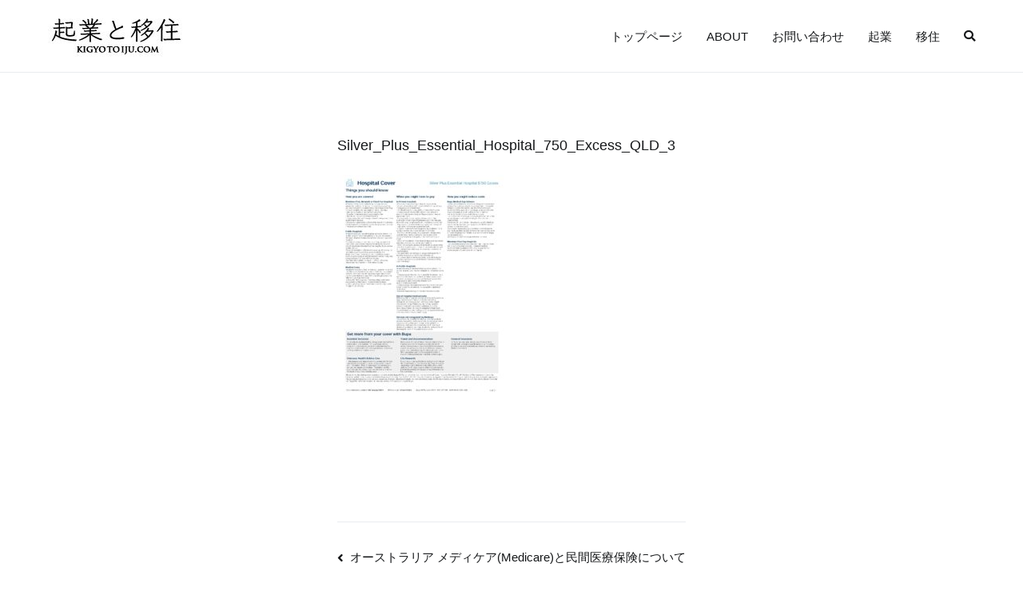

--- FILE ---
content_type: text/html; charset=UTF-8
request_url: https://kigyotoiju.com/iju/%E3%82%AA%E3%83%BC%E3%82%B9%E3%83%88%E3%83%A9%E3%83%AA%E3%82%A2-%E3%83%A1%E3%83%87%E3%82%A3%E3%82%B1%E3%82%A2medicare%E3%81%AB%E3%81%A4%E3%81%84%E3%81%A6/attachment/silver_plus_essential_hospital_750_excess_qld_3
body_size: 10298
content:
<!doctype html>
		<html dir="ltr" lang="ja" prefix="og: https://ogp.me/ns#">
		
	<head>


				<meta charset="UTF-8">
		<meta name="viewport" content="width=device-width, initial-scale=1">
		<link rel="profile" href="http://gmpg.org/xfn/11">
		
		<title>Silver_Plus_Essential_Hospital_750_Excess_QLD_3 - 起業と移住｜FIRE</title>

		<!-- All in One SEO 4.7.3.1 - aioseo.com -->
		<meta name="robots" content="max-image-preview:large" />
		<link rel="canonical" href="https://kigyotoiju.com/iju/%e3%82%aa%e3%83%bc%e3%82%b9%e3%83%88%e3%83%a9%e3%83%aa%e3%82%a2-%e3%83%a1%e3%83%87%e3%82%a3%e3%82%b1%e3%82%a2medicare%e3%81%ab%e3%81%a4%e3%81%84%e3%81%a6/attachment/silver_plus_essential_hospital_750_excess_qld_3" />
		<meta name="generator" content="All in One SEO (AIOSEO) 4.7.3.1" />
		<meta property="og:locale" content="ja_JP" />
		<meta property="og:site_name" content="起業と移住｜FIRE - 50万円で起業した会社を5億円で売却しFIRE。オーストラリア投資家ビザ移住体験記" />
		<meta property="og:type" content="article" />
		<meta property="og:title" content="Silver_Plus_Essential_Hospital_750_Excess_QLD_3 - 起業と移住｜FIRE" />
		<meta property="og:url" content="https://kigyotoiju.com/iju/%e3%82%aa%e3%83%bc%e3%82%b9%e3%83%88%e3%83%a9%e3%83%aa%e3%82%a2-%e3%83%a1%e3%83%87%e3%82%a3%e3%82%b1%e3%82%a2medicare%e3%81%ab%e3%81%a4%e3%81%84%e3%81%a6/attachment/silver_plus_essential_hospital_750_excess_qld_3" />
		<meta property="og:image" content="https://kigyotoiju.com/wp-content/uploads/2021/04/cropped-170.jpg" />
		<meta property="og:image:secure_url" content="https://kigyotoiju.com/wp-content/uploads/2021/04/cropped-170.jpg" />
		<meta property="article:published_time" content="2024-05-14T04:05:58+00:00" />
		<meta property="article:modified_time" content="2024-05-14T04:05:58+00:00" />
		<meta name="twitter:card" content="summary" />
		<meta name="twitter:title" content="Silver_Plus_Essential_Hospital_750_Excess_QLD_3 - 起業と移住｜FIRE" />
		<meta name="twitter:image" content="https://kigyotoiju.com/wp-content/uploads/2021/04/cropped-170.jpg" />
		<script type="application/ld+json" class="aioseo-schema">
			{"@context":"https:\/\/schema.org","@graph":[{"@type":"BreadcrumbList","@id":"https:\/\/kigyotoiju.com\/iju\/%e3%82%aa%e3%83%bc%e3%82%b9%e3%83%88%e3%83%a9%e3%83%aa%e3%82%a2-%e3%83%a1%e3%83%87%e3%82%a3%e3%82%b1%e3%82%a2medicare%e3%81%ab%e3%81%a4%e3%81%84%e3%81%a6\/attachment\/silver_plus_essential_hospital_750_excess_qld_3#breadcrumblist","itemListElement":[{"@type":"ListItem","@id":"https:\/\/kigyotoiju.com\/#listItem","position":1,"name":"\u5bb6","item":"https:\/\/kigyotoiju.com\/","nextItem":"https:\/\/kigyotoiju.com\/iju\/%e3%82%aa%e3%83%bc%e3%82%b9%e3%83%88%e3%83%a9%e3%83%aa%e3%82%a2-%e3%83%a1%e3%83%87%e3%82%a3%e3%82%b1%e3%82%a2medicare%e3%81%ab%e3%81%a4%e3%81%84%e3%81%a6\/attachment\/silver_plus_essential_hospital_750_excess_qld_3#listItem"},{"@type":"ListItem","@id":"https:\/\/kigyotoiju.com\/iju\/%e3%82%aa%e3%83%bc%e3%82%b9%e3%83%88%e3%83%a9%e3%83%aa%e3%82%a2-%e3%83%a1%e3%83%87%e3%82%a3%e3%82%b1%e3%82%a2medicare%e3%81%ab%e3%81%a4%e3%81%84%e3%81%a6\/attachment\/silver_plus_essential_hospital_750_excess_qld_3#listItem","position":2,"name":"Silver_Plus_Essential_Hospital_750_Excess_QLD_3","previousItem":"https:\/\/kigyotoiju.com\/#listItem"}]},{"@type":"ItemPage","@id":"https:\/\/kigyotoiju.com\/iju\/%e3%82%aa%e3%83%bc%e3%82%b9%e3%83%88%e3%83%a9%e3%83%aa%e3%82%a2-%e3%83%a1%e3%83%87%e3%82%a3%e3%82%b1%e3%82%a2medicare%e3%81%ab%e3%81%a4%e3%81%84%e3%81%a6\/attachment\/silver_plus_essential_hospital_750_excess_qld_3#itempage","url":"https:\/\/kigyotoiju.com\/iju\/%e3%82%aa%e3%83%bc%e3%82%b9%e3%83%88%e3%83%a9%e3%83%aa%e3%82%a2-%e3%83%a1%e3%83%87%e3%82%a3%e3%82%b1%e3%82%a2medicare%e3%81%ab%e3%81%a4%e3%81%84%e3%81%a6\/attachment\/silver_plus_essential_hospital_750_excess_qld_3","name":"Silver_Plus_Essential_Hospital_750_Excess_QLD_3 - \u8d77\u696d\u3068\u79fb\u4f4f\uff5cFIRE","inLanguage":"ja","isPartOf":{"@id":"https:\/\/kigyotoiju.com\/#website"},"breadcrumb":{"@id":"https:\/\/kigyotoiju.com\/iju\/%e3%82%aa%e3%83%bc%e3%82%b9%e3%83%88%e3%83%a9%e3%83%aa%e3%82%a2-%e3%83%a1%e3%83%87%e3%82%a3%e3%82%b1%e3%82%a2medicare%e3%81%ab%e3%81%a4%e3%81%84%e3%81%a6\/attachment\/silver_plus_essential_hospital_750_excess_qld_3#breadcrumblist"},"author":{"@id":"https:\/\/kigyotoiju.com\/author\/tatsuhio#author"},"creator":{"@id":"https:\/\/kigyotoiju.com\/author\/tatsuhio#author"},"datePublished":"2024-05-14T13:05:58+09:00","dateModified":"2024-05-14T13:05:58+09:00"},{"@type":"Person","@id":"https:\/\/kigyotoiju.com\/#person","name":"Tats","image":{"@type":"ImageObject","@id":"https:\/\/kigyotoiju.com\/iju\/%e3%82%aa%e3%83%bc%e3%82%b9%e3%83%88%e3%83%a9%e3%83%aa%e3%82%a2-%e3%83%a1%e3%83%87%e3%82%a3%e3%82%b1%e3%82%a2medicare%e3%81%ab%e3%81%a4%e3%81%84%e3%81%a6\/attachment\/silver_plus_essential_hospital_750_excess_qld_3#personImage","url":"https:\/\/secure.gravatar.com\/avatar\/fe44f180dcaf1089e63dd24d983ff9095f79795aaa639ef9641d8f6857c185ee?s=96&d=mm&r=g","width":96,"height":96,"caption":"Tats"}},{"@type":"Person","@id":"https:\/\/kigyotoiju.com\/author\/tatsuhio#author","url":"https:\/\/kigyotoiju.com\/author\/tatsuhio","name":"Tats","image":{"@type":"ImageObject","@id":"https:\/\/kigyotoiju.com\/iju\/%e3%82%aa%e3%83%bc%e3%82%b9%e3%83%88%e3%83%a9%e3%83%aa%e3%82%a2-%e3%83%a1%e3%83%87%e3%82%a3%e3%82%b1%e3%82%a2medicare%e3%81%ab%e3%81%a4%e3%81%84%e3%81%a6\/attachment\/silver_plus_essential_hospital_750_excess_qld_3#authorImage","url":"https:\/\/secure.gravatar.com\/avatar\/fe44f180dcaf1089e63dd24d983ff9095f79795aaa639ef9641d8f6857c185ee?s=96&d=mm&r=g","width":96,"height":96,"caption":"Tats"}},{"@type":"WebSite","@id":"https:\/\/kigyotoiju.com\/#website","url":"https:\/\/kigyotoiju.com\/","name":"\u8d77\u696d\u3068\u79fb\u4f4f\uff5cFIRE","description":"50\u4e07\u5186\u3067\u8d77\u696d\u3057\u305f\u4f1a\u793e\u30925\u5104\u5186\u3067\u58f2\u5374\u3057FIRE\u3002\u30aa\u30fc\u30b9\u30c8\u30e9\u30ea\u30a2\u6295\u8cc7\u5bb6\u30d3\u30b6\u79fb\u4f4f\u4f53\u9a13\u8a18","inLanguage":"ja","publisher":{"@id":"https:\/\/kigyotoiju.com\/#person"}}]}
		</script>
		<!-- All in One SEO -->

<link rel='dns-prefetch' href='//www.googletagmanager.com' />
<link rel="alternate" type="application/rss+xml" title="起業と移住｜FIRE &raquo; フィード" href="https://kigyotoiju.com/feed" />
<link rel="alternate" type="application/rss+xml" title="起業と移住｜FIRE &raquo; コメントフィード" href="https://kigyotoiju.com/comments/feed" />
<link rel="alternate" title="oEmbed (JSON)" type="application/json+oembed" href="https://kigyotoiju.com/wp-json/oembed/1.0/embed?url=https%3A%2F%2Fkigyotoiju.com%2Fiju%2F%25e3%2582%25aa%25e3%2583%25bc%25e3%2582%25b9%25e3%2583%2588%25e3%2583%25a9%25e3%2583%25aa%25e3%2582%25a2-%25e3%2583%25a1%25e3%2583%2587%25e3%2582%25a3%25e3%2582%25b1%25e3%2582%25a2medicare%25e3%2581%25ab%25e3%2581%25a4%25e3%2581%2584%25e3%2581%25a6%2Fattachment%2Fsilver_plus_essential_hospital_750_excess_qld_3" />
<link rel="alternate" title="oEmbed (XML)" type="text/xml+oembed" href="https://kigyotoiju.com/wp-json/oembed/1.0/embed?url=https%3A%2F%2Fkigyotoiju.com%2Fiju%2F%25e3%2582%25aa%25e3%2583%25bc%25e3%2582%25b9%25e3%2583%2588%25e3%2583%25a9%25e3%2583%25aa%25e3%2582%25a2-%25e3%2583%25a1%25e3%2583%2587%25e3%2582%25a3%25e3%2582%25b1%25e3%2582%25a2medicare%25e3%2581%25ab%25e3%2581%25a4%25e3%2581%2584%25e3%2581%25a6%2Fattachment%2Fsilver_plus_essential_hospital_750_excess_qld_3&#038;format=xml" />
		<!-- This site uses the Google Analytics by MonsterInsights plugin v9.2.0 - Using Analytics tracking - https://www.monsterinsights.com/ -->
		<!-- Note: MonsterInsights is not currently configured on this site. The site owner needs to authenticate with Google Analytics in the MonsterInsights settings panel. -->
					<!-- No tracking code set -->
				<!-- / Google Analytics by MonsterInsights -->
		<style id='wp-img-auto-sizes-contain-inline-css' type='text/css'>
img:is([sizes=auto i],[sizes^="auto," i]){contain-intrinsic-size:3000px 1500px}
/*# sourceURL=wp-img-auto-sizes-contain-inline-css */
</style>

<style id='wp-emoji-styles-inline-css' type='text/css'>

	img.wp-smiley, img.emoji {
		display: inline !important;
		border: none !important;
		box-shadow: none !important;
		height: 1em !important;
		width: 1em !important;
		margin: 0 0.07em !important;
		vertical-align: -0.1em !important;
		background: none !important;
		padding: 0 !important;
	}
/*# sourceURL=wp-emoji-styles-inline-css */
</style>
<link rel='stylesheet' id='wp-block-library-css' href='https://kigyotoiju.com/wp-includes/css/dist/block-library/style.min.css?ver=6.9' type='text/css' media='all' />
<style id='global-styles-inline-css' type='text/css'>
:root{--wp--preset--aspect-ratio--square: 1;--wp--preset--aspect-ratio--4-3: 4/3;--wp--preset--aspect-ratio--3-4: 3/4;--wp--preset--aspect-ratio--3-2: 3/2;--wp--preset--aspect-ratio--2-3: 2/3;--wp--preset--aspect-ratio--16-9: 16/9;--wp--preset--aspect-ratio--9-16: 9/16;--wp--preset--color--black: #000000;--wp--preset--color--cyan-bluish-gray: #abb8c3;--wp--preset--color--white: #ffffff;--wp--preset--color--pale-pink: #f78da7;--wp--preset--color--vivid-red: #cf2e2e;--wp--preset--color--luminous-vivid-orange: #ff6900;--wp--preset--color--luminous-vivid-amber: #fcb900;--wp--preset--color--light-green-cyan: #7bdcb5;--wp--preset--color--vivid-green-cyan: #00d084;--wp--preset--color--pale-cyan-blue: #8ed1fc;--wp--preset--color--vivid-cyan-blue: #0693e3;--wp--preset--color--vivid-purple: #9b51e0;--wp--preset--gradient--vivid-cyan-blue-to-vivid-purple: linear-gradient(135deg,rgb(6,147,227) 0%,rgb(155,81,224) 100%);--wp--preset--gradient--light-green-cyan-to-vivid-green-cyan: linear-gradient(135deg,rgb(122,220,180) 0%,rgb(0,208,130) 100%);--wp--preset--gradient--luminous-vivid-amber-to-luminous-vivid-orange: linear-gradient(135deg,rgb(252,185,0) 0%,rgb(255,105,0) 100%);--wp--preset--gradient--luminous-vivid-orange-to-vivid-red: linear-gradient(135deg,rgb(255,105,0) 0%,rgb(207,46,46) 100%);--wp--preset--gradient--very-light-gray-to-cyan-bluish-gray: linear-gradient(135deg,rgb(238,238,238) 0%,rgb(169,184,195) 100%);--wp--preset--gradient--cool-to-warm-spectrum: linear-gradient(135deg,rgb(74,234,220) 0%,rgb(151,120,209) 20%,rgb(207,42,186) 40%,rgb(238,44,130) 60%,rgb(251,105,98) 80%,rgb(254,248,76) 100%);--wp--preset--gradient--blush-light-purple: linear-gradient(135deg,rgb(255,206,236) 0%,rgb(152,150,240) 100%);--wp--preset--gradient--blush-bordeaux: linear-gradient(135deg,rgb(254,205,165) 0%,rgb(254,45,45) 50%,rgb(107,0,62) 100%);--wp--preset--gradient--luminous-dusk: linear-gradient(135deg,rgb(255,203,112) 0%,rgb(199,81,192) 50%,rgb(65,88,208) 100%);--wp--preset--gradient--pale-ocean: linear-gradient(135deg,rgb(255,245,203) 0%,rgb(182,227,212) 50%,rgb(51,167,181) 100%);--wp--preset--gradient--electric-grass: linear-gradient(135deg,rgb(202,248,128) 0%,rgb(113,206,126) 100%);--wp--preset--gradient--midnight: linear-gradient(135deg,rgb(2,3,129) 0%,rgb(40,116,252) 100%);--wp--preset--font-size--small: 13px;--wp--preset--font-size--medium: 20px;--wp--preset--font-size--large: 36px;--wp--preset--font-size--x-large: 42px;--wp--preset--spacing--20: 0.44rem;--wp--preset--spacing--30: 0.67rem;--wp--preset--spacing--40: 1rem;--wp--preset--spacing--50: 1.5rem;--wp--preset--spacing--60: 2.25rem;--wp--preset--spacing--70: 3.38rem;--wp--preset--spacing--80: 5.06rem;--wp--preset--shadow--natural: 6px 6px 9px rgba(0, 0, 0, 0.2);--wp--preset--shadow--deep: 12px 12px 50px rgba(0, 0, 0, 0.4);--wp--preset--shadow--sharp: 6px 6px 0px rgba(0, 0, 0, 0.2);--wp--preset--shadow--outlined: 6px 6px 0px -3px rgb(255, 255, 255), 6px 6px rgb(0, 0, 0);--wp--preset--shadow--crisp: 6px 6px 0px rgb(0, 0, 0);}:where(.is-layout-flex){gap: 0.5em;}:where(.is-layout-grid){gap: 0.5em;}body .is-layout-flex{display: flex;}.is-layout-flex{flex-wrap: wrap;align-items: center;}.is-layout-flex > :is(*, div){margin: 0;}body .is-layout-grid{display: grid;}.is-layout-grid > :is(*, div){margin: 0;}:where(.wp-block-columns.is-layout-flex){gap: 2em;}:where(.wp-block-columns.is-layout-grid){gap: 2em;}:where(.wp-block-post-template.is-layout-flex){gap: 1.25em;}:where(.wp-block-post-template.is-layout-grid){gap: 1.25em;}.has-black-color{color: var(--wp--preset--color--black) !important;}.has-cyan-bluish-gray-color{color: var(--wp--preset--color--cyan-bluish-gray) !important;}.has-white-color{color: var(--wp--preset--color--white) !important;}.has-pale-pink-color{color: var(--wp--preset--color--pale-pink) !important;}.has-vivid-red-color{color: var(--wp--preset--color--vivid-red) !important;}.has-luminous-vivid-orange-color{color: var(--wp--preset--color--luminous-vivid-orange) !important;}.has-luminous-vivid-amber-color{color: var(--wp--preset--color--luminous-vivid-amber) !important;}.has-light-green-cyan-color{color: var(--wp--preset--color--light-green-cyan) !important;}.has-vivid-green-cyan-color{color: var(--wp--preset--color--vivid-green-cyan) !important;}.has-pale-cyan-blue-color{color: var(--wp--preset--color--pale-cyan-blue) !important;}.has-vivid-cyan-blue-color{color: var(--wp--preset--color--vivid-cyan-blue) !important;}.has-vivid-purple-color{color: var(--wp--preset--color--vivid-purple) !important;}.has-black-background-color{background-color: var(--wp--preset--color--black) !important;}.has-cyan-bluish-gray-background-color{background-color: var(--wp--preset--color--cyan-bluish-gray) !important;}.has-white-background-color{background-color: var(--wp--preset--color--white) !important;}.has-pale-pink-background-color{background-color: var(--wp--preset--color--pale-pink) !important;}.has-vivid-red-background-color{background-color: var(--wp--preset--color--vivid-red) !important;}.has-luminous-vivid-orange-background-color{background-color: var(--wp--preset--color--luminous-vivid-orange) !important;}.has-luminous-vivid-amber-background-color{background-color: var(--wp--preset--color--luminous-vivid-amber) !important;}.has-light-green-cyan-background-color{background-color: var(--wp--preset--color--light-green-cyan) !important;}.has-vivid-green-cyan-background-color{background-color: var(--wp--preset--color--vivid-green-cyan) !important;}.has-pale-cyan-blue-background-color{background-color: var(--wp--preset--color--pale-cyan-blue) !important;}.has-vivid-cyan-blue-background-color{background-color: var(--wp--preset--color--vivid-cyan-blue) !important;}.has-vivid-purple-background-color{background-color: var(--wp--preset--color--vivid-purple) !important;}.has-black-border-color{border-color: var(--wp--preset--color--black) !important;}.has-cyan-bluish-gray-border-color{border-color: var(--wp--preset--color--cyan-bluish-gray) !important;}.has-white-border-color{border-color: var(--wp--preset--color--white) !important;}.has-pale-pink-border-color{border-color: var(--wp--preset--color--pale-pink) !important;}.has-vivid-red-border-color{border-color: var(--wp--preset--color--vivid-red) !important;}.has-luminous-vivid-orange-border-color{border-color: var(--wp--preset--color--luminous-vivid-orange) !important;}.has-luminous-vivid-amber-border-color{border-color: var(--wp--preset--color--luminous-vivid-amber) !important;}.has-light-green-cyan-border-color{border-color: var(--wp--preset--color--light-green-cyan) !important;}.has-vivid-green-cyan-border-color{border-color: var(--wp--preset--color--vivid-green-cyan) !important;}.has-pale-cyan-blue-border-color{border-color: var(--wp--preset--color--pale-cyan-blue) !important;}.has-vivid-cyan-blue-border-color{border-color: var(--wp--preset--color--vivid-cyan-blue) !important;}.has-vivid-purple-border-color{border-color: var(--wp--preset--color--vivid-purple) !important;}.has-vivid-cyan-blue-to-vivid-purple-gradient-background{background: var(--wp--preset--gradient--vivid-cyan-blue-to-vivid-purple) !important;}.has-light-green-cyan-to-vivid-green-cyan-gradient-background{background: var(--wp--preset--gradient--light-green-cyan-to-vivid-green-cyan) !important;}.has-luminous-vivid-amber-to-luminous-vivid-orange-gradient-background{background: var(--wp--preset--gradient--luminous-vivid-amber-to-luminous-vivid-orange) !important;}.has-luminous-vivid-orange-to-vivid-red-gradient-background{background: var(--wp--preset--gradient--luminous-vivid-orange-to-vivid-red) !important;}.has-very-light-gray-to-cyan-bluish-gray-gradient-background{background: var(--wp--preset--gradient--very-light-gray-to-cyan-bluish-gray) !important;}.has-cool-to-warm-spectrum-gradient-background{background: var(--wp--preset--gradient--cool-to-warm-spectrum) !important;}.has-blush-light-purple-gradient-background{background: var(--wp--preset--gradient--blush-light-purple) !important;}.has-blush-bordeaux-gradient-background{background: var(--wp--preset--gradient--blush-bordeaux) !important;}.has-luminous-dusk-gradient-background{background: var(--wp--preset--gradient--luminous-dusk) !important;}.has-pale-ocean-gradient-background{background: var(--wp--preset--gradient--pale-ocean) !important;}.has-electric-grass-gradient-background{background: var(--wp--preset--gradient--electric-grass) !important;}.has-midnight-gradient-background{background: var(--wp--preset--gradient--midnight) !important;}.has-small-font-size{font-size: var(--wp--preset--font-size--small) !important;}.has-medium-font-size{font-size: var(--wp--preset--font-size--medium) !important;}.has-large-font-size{font-size: var(--wp--preset--font-size--large) !important;}.has-x-large-font-size{font-size: var(--wp--preset--font-size--x-large) !important;}
/*# sourceURL=global-styles-inline-css */
</style>

<style id='classic-theme-styles-inline-css' type='text/css'>
/*! This file is auto-generated */
.wp-block-button__link{color:#fff;background-color:#32373c;border-radius:9999px;box-shadow:none;text-decoration:none;padding:calc(.667em + 2px) calc(1.333em + 2px);font-size:1.125em}.wp-block-file__button{background:#32373c;color:#fff;text-decoration:none}
/*# sourceURL=/wp-includes/css/classic-themes.min.css */
</style>
<link rel='stylesheet' id='font-awesome-css' href='https://kigyotoiju.com/wp-content/themes/zakra/assets/lib/font-awesome/css/font-awesome.min.css?ver=4.7.0' type='text/css' media='all' />
<link rel='stylesheet' id='zakra-style-css' href='https://kigyotoiju.com/wp-content/themes/zakra/style.css?ver=6.9' type='text/css' media='all' />
<style id='zakra-style-inline-css' type='text/css'>
.entry-content a{color: #1e73be;}.entry-content a:hover, .entry-content a:focus{color: #1e73be;}
body{font-family: -apple-system, blinkmacsystemfont, segoe ui, roboto, oxygen-sans, ubuntu, cantarell, helvetica neue, helvetica, arial, sans-serif;font-size: 15px;line-height: 1.8;font-weight: 400;font-style: normal;}h1, h2, h3, h4, h5, h6{font-family: -apple-system, blinkmacsystemfont, segoe ui, roboto, oxygen-sans, ubuntu, cantarell, helvetica neue, helvetica, arial, sans-serif;font-size: 2.5rem;line-height: -3.7;color: #16181a;font-weight: 500;font-style: normal;}h1{font-family: -apple-system, blinkmacsystemfont, segoe ui, roboto, oxygen-sans, ubuntu, cantarell, helvetica neue, helvetica, arial, sans-serif;font-size: 2rem;line-height: 1.3;font-weight: 500;font-style: normal;}h2{font-family: -apple-system, blinkmacsystemfont, segoe ui, roboto, oxygen-sans, ubuntu, cantarell, helvetica neue, helvetica, arial, sans-serif;font-size: 1.75rem;line-height: 1.3;font-weight: 500;font-style: normal;}h3{font-family: -apple-system, blinkmacsystemfont, segoe ui, roboto, oxygen-sans, ubuntu, cantarell, helvetica neue, helvetica, arial, sans-serif;font-size: 1.5rem;line-height: 1.3;font-weight: 500;font-style: normal;}h4{font-family: -apple-system, blinkmacsystemfont, segoe ui, roboto, oxygen-sans, ubuntu, cantarell, helvetica neue, helvetica, arial, sans-serif;font-size: 1.25rem;line-height: 1.3;font-weight: 500;font-style: normal;}h5{font-family: -apple-system, blinkmacsystemfont, segoe ui, roboto, oxygen-sans, ubuntu, cantarell, helvetica neue, helvetica, arial, sans-serif;font-size: 1.0rem;line-height: 1.3;font-weight: 500;font-style: normal;}h6{font-family: -apple-system, blinkmacsystemfont, segoe ui, roboto, oxygen-sans, ubuntu, cantarell, helvetica neue, helvetica, arial, sans-serif;font-size: 0.5rem;line-height: 1.3;font-weight: 500;font-style: normal;}
button, input[type="button"], input[type="reset"], input[type="submit"]{background-color: #130626;}
.tg-page-header .breadcrumb-trail ul li{font-size: 12px;}.tg-page-header .tg-page-header__title, .tg-page-content__title{font-family: -apple-system, blinkmacsystemfont, segoe ui, roboto, oxygen-sans, ubuntu, cantarell, helvetica neue, helvetica, arial, sans-serif;font-size: 18px;line-height: 1.3;color: #16181a;font-weight: 500;font-style: normal;}
/*# sourceURL=zakra-style-inline-css */
</style>
<link rel="https://api.w.org/" href="https://kigyotoiju.com/wp-json/" /><link rel="alternate" title="JSON" type="application/json" href="https://kigyotoiju.com/wp-json/wp/v2/media/1212" /><link rel="EditURI" type="application/rsd+xml" title="RSD" href="https://kigyotoiju.com/xmlrpc.php?rsd" />
<meta name="generator" content="WordPress 6.9" />
<link rel='shortlink' href='https://kigyotoiju.com/?p=1212' />
<meta name="generator" content="Site Kit by Google 1.142.0" />		<style id="background-color-css">
			body.custom-background #page { background-color: # }
		</style>
		
<!-- Site Kit が追加した Google AdSense メタタグ -->
<meta name="google-adsense-platform-account" content="ca-host-pub-2644536267352236">
<meta name="google-adsense-platform-domain" content="sitekit.withgoogle.com">
<!-- Site Kit が追加した End Google AdSense メタタグ -->
		<style type="text/css">
						.site-title,
			.site-description {
				position: absolute;
				clip: rect(1px, 1px, 1px, 1px);
			}

					</style>
		<link rel="icon" href="https://kigyotoiju.com/wp-content/uploads/2021/05/cropped-fav-32x32.jpg" sizes="32x32" />
<link rel="icon" href="https://kigyotoiju.com/wp-content/uploads/2021/05/cropped-fav-192x192.jpg" sizes="192x192" />
<link rel="apple-touch-icon" href="https://kigyotoiju.com/wp-content/uploads/2021/05/cropped-fav-180x180.jpg" />
<meta name="msapplication-TileImage" content="https://kigyotoiju.com/wp-content/uploads/2021/05/cropped-fav-270x270.jpg" />
<!-- Global site tag (gtag.js) - Google Analytics -->

	</head>

<body class="attachment wp-singular attachment-template-default single single-attachment postid-1212 attachmentid-1212 attachment-jpeg wp-custom-logo wp-theme-zakra tg-site-layout--default tg-container--wide">


<div id="page" class="site tg-site">
				<a class="skip-link screen-reader-text" href="#content">コンテンツへスキップ</a>
		

	<header id="masthead" class="site-header tg-site-header tg-site-header--left">

		


	<div class="tg-site-header-bottom">
	<div class="tg-header-container tg-container tg-container--flex tg-container--flex-center tg-container--flex-space-between">

		
		
			<div class="tg-block tg-block--one">

						<div class="site-branding">
			<a href="https://kigyotoiju.com/" class="custom-logo-link" rel="home"><img width="170" height="60" src="https://kigyotoiju.com/wp-content/uploads/2021/04/cropped-170.jpg" class="custom-logo" alt="起業と移住｜FIRE" decoding="async" srcset="" /></a>			<div class="site-info-wrap">
									<p class="site-title">
						<a href="https://kigyotoiju.com/" rel="home">起業と移住｜FIRE</a>
					</p>
										<p class="site-description">50万円で起業した会社を5億円で売却しFIRE。オーストラリア投資家ビザ移住体験記</p>
							</div>

		</div><!-- .site-branding -->
		
			</div> <!-- /.tg-site-header__block--one -->

			
			<div class="tg-block tg-block--two">

						<nav id="site-navigation"
			 class="main-navigation tg-primary-menu tg-primary-menu--style-underline tg-extra-menus">
			<div class="menu"><ul id="primary-menu" class="menu-primary"><li id="menu-item-170" class="menu-item menu-item-type-custom menu-item-object-custom menu-item-home menu-item-170"><a href="https://kigyotoiju.com">トップページ</a></li>
<li id="menu-item-153" class="menu-item menu-item-type-post_type menu-item-object-page menu-item-153"><a href="https://kigyotoiju.com/profile">ABOUT</a></li>
<li id="menu-item-1075" class="menu-item menu-item-type-post_type menu-item-object-page menu-item-1075"><a href="https://kigyotoiju.com/enquiry">お問い合わせ</a></li>
<li id="menu-item-171" class="menu-item menu-item-type-taxonomy menu-item-object-category menu-item-171"><a href="https://kigyotoiju.com/category/kigyo">起業</a></li>
<li id="menu-item-172" class="menu-item menu-item-type-taxonomy menu-item-object-category menu-item-172"><a href="https://kigyotoiju.com/category/iju">移住</a></li>
<li class="menu-item menu-item-has-children tg-menu-extras-wrap"><span class="submenu-expand"><i class="fa fa-ellipsis-v"></i></span><ul class="sub-menu" id="tg-menu-extras"></ul></li><li class="menu-item tg-menu-item tg-menu-item-search"><a href="#"  ><i class="tg-icon tg-icon-search"></i></a><form role="search" method="get" class="search-form" action="https://kigyotoiju.com/">
				<label>
					<span class="screen-reader-text">検索:</span>
					<input type="search" class="search-field" placeholder="検索&hellip;" value="" name="s" />
				</label>
				<input type="submit" class="search-submit" value="検索" />
			</form></li><!-- /.tg-header-search --></ul></div>		</nav><!-- #site-navigation -->
				<nav id="header-action" class="tg-header-action">
			<ul class="tg-header-action-list">
				<li class="tg-header-action__item tg-mobile-toggle" >
										<button aria-label="メインメニュー" >
						<i class="tg-icon tg-icon-bars"></i>
					</button>
				</li><!-- /.tg-mobile-toggle -->
			</ul><!-- /.zakra-header-action-list -->
		</nav><!-- #header-action -->
				<nav id="mobile-navigation" class="tg-mobile-navigation"
			>

			<div class="menu-%e3%82%b5%e3%83%96%e3%83%a1%e3%83%8b%e3%83%a5%e3%83%bc-container"><ul id="mobile-primary-menu" class="menu"><li class="menu-item menu-item-type-custom menu-item-object-custom menu-item-home menu-item-170"><a href="https://kigyotoiju.com">トップページ</a></li>
<li class="menu-item menu-item-type-post_type menu-item-object-page menu-item-153"><a href="https://kigyotoiju.com/profile">ABOUT</a></li>
<li class="menu-item menu-item-type-post_type menu-item-object-page menu-item-1075"><a href="https://kigyotoiju.com/enquiry">お問い合わせ</a></li>
<li class="menu-item menu-item-type-taxonomy menu-item-object-category menu-item-171"><a href="https://kigyotoiju.com/category/kigyo">起業</a></li>
<li class="menu-item menu-item-type-taxonomy menu-item-object-category menu-item-172"><a href="https://kigyotoiju.com/category/iju">移住</a></li>
<li class="menu-item menu-item-has-children tg-menu-extras-wrap"><span class="submenu-expand"><i class="fa fa-ellipsis-v"></i></span><ul class="sub-menu" id="tg-menu-extras"></ul></li><li class="menu-item tg-menu-item tg-menu-item-search"><a href="#"  ><i class="tg-icon tg-icon-search"></i></a><form role="search" method="get" class="search-form" action="https://kigyotoiju.com/">
				<label>
					<span class="screen-reader-text">検索:</span>
					<input type="search" class="search-field" placeholder="検索&hellip;" value="" name="s" />
				</label>
				<input type="submit" class="search-submit" value="検索" />
			</form></li><!-- /.tg-header-search --></ul></div>
		</nav><!-- /#mobile-navigation-->
		
			</div> <!-- /.tg-site-header__block-two -->

			
	</div>
	<!-- /.tg-container -->
	</div>
	<!-- /.tg-site-header-bottom -->
		
	</header><!-- #masthead -->
		
	<main id="main" class="site-main">
				<div id="content" class="site-content">
			<div class="tg-container tg-container--flex tg-container--flex-space-between">
		
	<div id="primary" class="content-area">
		
		
<article id="post-1212" class="tg-meta-style-one post-1212 attachment type-attachment status-inherit hentry zakra-single-article">
	
				<header class="entry-header">
				<h1 class="entry-title tg-page-content__title">Silver_Plus_Essential_Hospital_750_Excess_QLD_3</h1>
			</header><!-- .entry-header -->

					<div class="entry-content">
				<p class="attachment"><a href='https://kigyotoiju.com/wp-content/uploads/2024/05/Silver_Plus_Essential_Hospital_750_Excess_QLD_3.jpg'><img fetchpriority="high" decoding="async" width="212" height="300" src="https://kigyotoiju.com/wp-content/uploads/2024/05/Silver_Plus_Essential_Hospital_750_Excess_QLD_3-212x300.jpg" class="attachment-medium size-medium" alt="" srcset="https://kigyotoiju.com/wp-content/uploads/2024/05/Silver_Plus_Essential_Hospital_750_Excess_QLD_3-212x300.jpg 212w, https://kigyotoiju.com/wp-content/uploads/2024/05/Silver_Plus_Essential_Hospital_750_Excess_QLD_3-724x1024.jpg 724w, https://kigyotoiju.com/wp-content/uploads/2024/05/Silver_Plus_Essential_Hospital_750_Excess_QLD_3-768x1086.jpg 768w, https://kigyotoiju.com/wp-content/uploads/2024/05/Silver_Plus_Essential_Hospital_750_Excess_QLD_3-1086x1536.jpg 1086w, https://kigyotoiju.com/wp-content/uploads/2024/05/Silver_Plus_Essential_Hospital_750_Excess_QLD_3-1448x2048.jpg 1448w, https://kigyotoiju.com/wp-content/uploads/2024/05/Silver_Plus_Essential_Hospital_750_Excess_QLD_3.jpg 1654w" sizes="(max-width: 212px) 100vw, 212px" /></a></p>
			</div><!-- .entry-content -->

		
	</article><!-- #post-1212 -->


	<nav class="navigation post-navigation" aria-label="投稿">
		<h2 class="screen-reader-text">投稿ナビゲーション</h2>
		<div class="nav-links"><div class="nav-previous"><a href="https://kigyotoiju.com/iju/%e3%82%aa%e3%83%bc%e3%82%b9%e3%83%88%e3%83%a9%e3%83%aa%e3%82%a2-%e3%83%a1%e3%83%87%e3%82%a3%e3%82%b1%e3%82%a2medicare%e3%81%ab%e3%81%a4%e3%81%84%e3%81%a6" rel="prev">オーストラリア メディケア(Medicare)と民間医療保険について</a></div></div>
	</nav>
			</div><!-- #primary -->


			</div>
		<!-- /.tg-container-->
		</div>
		<!-- /#content-->
				</main><!-- /#main -->
		
			<footer id="colophon" class="site-footer tg-site-footer ">
		
		
		<div class="tg-site-footer-widgets">
			<div class="tg-container">
				
<div class="tg-footer-widget-container tg-footer-widget-col--one">
					<div class="tg-footer-widget-area footer-sidebar-1">
											<section id="pages-2" class="widget widget_pages"><h2 class="widget-title">サイトについて</h2>
			<ul>
				<li class="page_item page-item-150"><a href="https://kigyotoiju.com/profile">ABOUT</a></li>
<li class="page_item page-item-938"><a href="https://kigyotoiju.com/enquiry">お問い合わせ</a></li>
<li class="page_item page-item-927"><a href="https://kigyotoiju.com/policy">プライバシーポリシー</a></li>
			</ul>

			</section>									</div>
				</div> <!-- /.tg-footer-widget-container -->
			</div><!-- /.tg-container-->
		</div><!-- /.tg-site-footer-widgets -->

		
		
		<div class="tg-site-footer-bar tg-site-footer-bar--center">
			<div class="tg-container tg-container--flex tg-container--flex-top">
				<div class="tg-site-footer-section-1">

					<p>Copyright © KIGYO TO IJU.COM All Right Reserved.</p>
				</div>
				<!-- /.tg-site-footer-section-1 -->

				<div class="tg-site-footer-section-2">

					
				</div>
				<!-- /.tg-site-footer-section-2 -->
			</div>
			<!-- /.tg-container-->
		</div>
		<!-- /.tg-site-footer-bar -->

		
			</footer><!-- #colophon -->
		
		</div><!-- #page -->
		
		<a href="#" id="tg-scroll-to-top" class="tg-scroll-to-top">
			<i class="tg-icon tg-icon-arrow-up">
				<span class="screen-reader-text">トップへ戻る</span>
			</i>
		</a>

		<div class="tg-overlay-wrapper"></div>
		
<script type="speculationrules">
{"prefetch":[{"source":"document","where":{"and":[{"href_matches":"/*"},{"not":{"href_matches":["/wp-*.php","/wp-admin/*","/wp-content/uploads/*","/wp-content/*","/wp-content/plugins/*","/wp-content/themes/zakra/*","/*\\?(.+)"]}},{"not":{"selector_matches":"a[rel~=\"nofollow\"]"}},{"not":{"selector_matches":".no-prefetch, .no-prefetch a"}}]},"eagerness":"conservative"}]}
</script>
<script type="text/javascript" src="https://kigyotoiju.com/wp-content/themes/zakra/assets/js/navigation.min.js?ver=20151215" id="zakra-navigation-js"></script>
<script type="text/javascript" src="https://kigyotoiju.com/wp-content/themes/zakra/assets/js/skip-link-focus-fix.min.js?ver=20151215" id="zakra-skip-link-focus-fix-js"></script>
<script type="text/javascript" src="https://kigyotoiju.com/wp-content/themes/zakra/assets/js/zakra-custom.min.js?ver=6.9" id="zakra-custom-js"></script>
<script id="wp-emoji-settings" type="application/json">
{"baseUrl":"https://s.w.org/images/core/emoji/17.0.2/72x72/","ext":".png","svgUrl":"https://s.w.org/images/core/emoji/17.0.2/svg/","svgExt":".svg","source":{"concatemoji":"https://kigyotoiju.com/wp-includes/js/wp-emoji-release.min.js?ver=6.9"}}
</script>
<script type="module">
/* <![CDATA[ */
/*! This file is auto-generated */
const a=JSON.parse(document.getElementById("wp-emoji-settings").textContent),o=(window._wpemojiSettings=a,"wpEmojiSettingsSupports"),s=["flag","emoji"];function i(e){try{var t={supportTests:e,timestamp:(new Date).valueOf()};sessionStorage.setItem(o,JSON.stringify(t))}catch(e){}}function c(e,t,n){e.clearRect(0,0,e.canvas.width,e.canvas.height),e.fillText(t,0,0);t=new Uint32Array(e.getImageData(0,0,e.canvas.width,e.canvas.height).data);e.clearRect(0,0,e.canvas.width,e.canvas.height),e.fillText(n,0,0);const a=new Uint32Array(e.getImageData(0,0,e.canvas.width,e.canvas.height).data);return t.every((e,t)=>e===a[t])}function p(e,t){e.clearRect(0,0,e.canvas.width,e.canvas.height),e.fillText(t,0,0);var n=e.getImageData(16,16,1,1);for(let e=0;e<n.data.length;e++)if(0!==n.data[e])return!1;return!0}function u(e,t,n,a){switch(t){case"flag":return n(e,"\ud83c\udff3\ufe0f\u200d\u26a7\ufe0f","\ud83c\udff3\ufe0f\u200b\u26a7\ufe0f")?!1:!n(e,"\ud83c\udde8\ud83c\uddf6","\ud83c\udde8\u200b\ud83c\uddf6")&&!n(e,"\ud83c\udff4\udb40\udc67\udb40\udc62\udb40\udc65\udb40\udc6e\udb40\udc67\udb40\udc7f","\ud83c\udff4\u200b\udb40\udc67\u200b\udb40\udc62\u200b\udb40\udc65\u200b\udb40\udc6e\u200b\udb40\udc67\u200b\udb40\udc7f");case"emoji":return!a(e,"\ud83e\u1fac8")}return!1}function f(e,t,n,a){let r;const o=(r="undefined"!=typeof WorkerGlobalScope&&self instanceof WorkerGlobalScope?new OffscreenCanvas(300,150):document.createElement("canvas")).getContext("2d",{willReadFrequently:!0}),s=(o.textBaseline="top",o.font="600 32px Arial",{});return e.forEach(e=>{s[e]=t(o,e,n,a)}),s}function r(e){var t=document.createElement("script");t.src=e,t.defer=!0,document.head.appendChild(t)}a.supports={everything:!0,everythingExceptFlag:!0},new Promise(t=>{let n=function(){try{var e=JSON.parse(sessionStorage.getItem(o));if("object"==typeof e&&"number"==typeof e.timestamp&&(new Date).valueOf()<e.timestamp+604800&&"object"==typeof e.supportTests)return e.supportTests}catch(e){}return null}();if(!n){if("undefined"!=typeof Worker&&"undefined"!=typeof OffscreenCanvas&&"undefined"!=typeof URL&&URL.createObjectURL&&"undefined"!=typeof Blob)try{var e="postMessage("+f.toString()+"("+[JSON.stringify(s),u.toString(),c.toString(),p.toString()].join(",")+"));",a=new Blob([e],{type:"text/javascript"});const r=new Worker(URL.createObjectURL(a),{name:"wpTestEmojiSupports"});return void(r.onmessage=e=>{i(n=e.data),r.terminate(),t(n)})}catch(e){}i(n=f(s,u,c,p))}t(n)}).then(e=>{for(const n in e)a.supports[n]=e[n],a.supports.everything=a.supports.everything&&a.supports[n],"flag"!==n&&(a.supports.everythingExceptFlag=a.supports.everythingExceptFlag&&a.supports[n]);var t;a.supports.everythingExceptFlag=a.supports.everythingExceptFlag&&!a.supports.flag,a.supports.everything||((t=a.source||{}).concatemoji?r(t.concatemoji):t.wpemoji&&t.twemoji&&(r(t.twemoji),r(t.wpemoji)))});
//# sourceURL=https://kigyotoiju.com/wp-includes/js/wp-emoji-loader.min.js
/* ]]> */
</script>

</body>
</html>


<!-- Page cached by LiteSpeed Cache 7.6.2 on 2026-01-24 15:22:50 -->